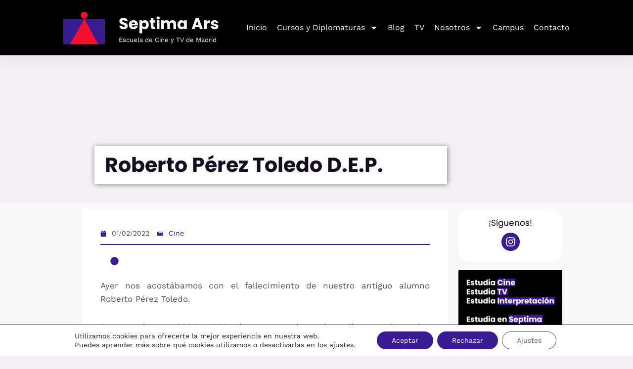

--- FILE ---
content_type: text/css
request_url: https://www.septima-ars.com/wp-content/cache/autoptimize/css/autoptimize_single_7fc2fcc5b2a4c7ed729cb798ded58b3a.css?ver=1768300211
body_size: 1149
content:
.elementor-1567 .elementor-element.elementor-element-6e11fde:not(.elementor-motion-effects-element-type-background),.elementor-1567 .elementor-element.elementor-element-6e11fde>.elementor-motion-effects-container>.elementor-motion-effects-layer{background-color:#000}.elementor-1567 .elementor-element.elementor-element-6e11fde{transition:background .3s,border .3s,border-radius .3s,box-shadow .3s;margin-top:0;margin-bottom:0;padding:0}.elementor-1567 .elementor-element.elementor-element-6e11fde>.elementor-background-overlay{transition:background .3s,border-radius .3s,opacity .3s}.elementor-1567 .elementor-element.elementor-element-c05fbf7>.elementor-widget-wrap>.elementor-widget:not(.elementor-widget__width-auto):not(.elementor-widget__width-initial):not(:last-child):not(.elementor-absolute){margin-bottom:0}.elementor-1567 .elementor-element.elementor-element-c05fbf7>.elementor-element-populated{margin:0;--e-column-margin-right:0px;--e-column-margin-left:0px;padding:0}.elementor-1567 .elementor-element.elementor-element-dc14d6d{--spacer-size:10px}.elementor-1567 .elementor-element.elementor-element-50afd1f>.elementor-container>.elementor-column>.elementor-widget-wrap{align-content:center;align-items:center}.elementor-1567 .elementor-element.elementor-element-50afd1f:not(.elementor-motion-effects-element-type-background),.elementor-1567 .elementor-element.elementor-element-50afd1f>.elementor-motion-effects-container>.elementor-motion-effects-layer{background-color:#000}.elementor-1567 .elementor-element.elementor-element-50afd1f{box-shadow:0px 0px 38px 0px rgba(0,0,0,.1);transition:background .3s,border .3s,border-radius .3s,box-shadow .3s;margin-top:-11px;margin-bottom:0;padding:.5% 7% .5% 10%;z-index:25}.elementor-1567 .elementor-element.elementor-element-50afd1f>.elementor-background-overlay{transition:background .3s,border-radius .3s,opacity .3s}.elementor-1567 .elementor-element.elementor-element-c8edca6>.elementor-element-populated{margin:0;--e-column-margin-right:0px;--e-column-margin-left:0px;padding:0}.elementor-1567 .elementor-element.elementor-element-1699867>.elementor-widget-container{margin:8px 22px 7px 0}.elementor-bc-flex-widget .elementor-1567 .elementor-element.elementor-element-3374d9e.elementor-column .elementor-widget-wrap{align-items:center}.elementor-1567 .elementor-element.elementor-element-3374d9e.elementor-column.elementor-element[data-element_type="column"]>.elementor-widget-wrap.elementor-element-populated{align-content:center;align-items:center}.elementor-1567 .elementor-element.elementor-element-3374d9e>.elementor-widget-wrap>.elementor-widget:not(.elementor-widget__width-auto):not(.elementor-widget__width-initial):not(:last-child):not(.elementor-absolute){margin-bottom:0}.elementor-1567 .elementor-element.elementor-element-3374d9e .elementor-element-populated a:hover{color:var(--e-global-color-primary)}.elementor-1567 .elementor-element.elementor-element-3374d9e>.elementor-element-populated{margin:0;--e-column-margin-right:0px;--e-column-margin-left:0px;padding:0}.elementor-1567 .elementor-element.elementor-element-50f19a5>.elementor-widget-container{--e-transform-rotateZ:0deg;margin:11px 0 0;padding:0 0 0 6px}.elementor-1567 .elementor-element.elementor-element-50f19a5 .elementor-heading-title{font-size:32px;text-shadow:0px 0px 3px rgba(0,0,0,.3);color:#f8f8f8}.elementor-1567 .elementor-element.elementor-element-bcb0c46>.elementor-widget-container{margin:0 0 -22px;padding:0 0 0 6px}.elementor-1567 .elementor-element.elementor-element-bcb0c46{font-size:13px;color:#fff}.elementor-bc-flex-widget .elementor-1567 .elementor-element.elementor-element-7002494.elementor-column .elementor-widget-wrap{align-items:center}.elementor-1567 .elementor-element.elementor-element-7002494.elementor-column.elementor-element[data-element_type="column"]>.elementor-widget-wrap.elementor-element-populated{align-content:center;align-items:center}.elementor-1567 .elementor-element.elementor-element-7002494>.elementor-widget-wrap>.elementor-widget:not(.elementor-widget__width-auto):not(.elementor-widget__width-initial):not(:last-child):not(.elementor-absolute){margin-bottom:0}.elementor-1567 .elementor-element.elementor-element-7002494>.elementor-element-populated{margin:0;--e-column-margin-right:0px;--e-column-margin-left:0px;padding:0}.elementor-1567 .elementor-element.elementor-element-688b6d4>.elementor-widget-container{margin:0;padding:0}.elementor-1567 .elementor-element.elementor-element-688b6d4 .elementor-menu-toggle{margin:0 auto;background-color:rgba(0,0,0,0)}.elementor-1567 .elementor-element.elementor-element-688b6d4 .elementor-nav-menu .elementor-item{font-size:16px;font-weight:500}.elementor-1567 .elementor-element.elementor-element-688b6d4 .elementor-nav-menu--main .elementor-item{color:#f6f6f6;fill:#f6f6f6;padding-left:10px;padding-right:10px;padding-top:35px;padding-bottom:35px}.elementor-1567 .elementor-element.elementor-element-688b6d4 .elementor-nav-menu--main .elementor-item:hover,.elementor-1567 .elementor-element.elementor-element-688b6d4 .elementor-nav-menu--main .elementor-item.elementor-item-active,.elementor-1567 .elementor-element.elementor-element-688b6d4 .elementor-nav-menu--main .elementor-item.highlighted,.elementor-1567 .elementor-element.elementor-element-688b6d4 .elementor-nav-menu--main .elementor-item:focus{color:var(--e-global-color-primary);fill:var(--e-global-color-primary)}.elementor-1567 .elementor-element.elementor-element-688b6d4{--e-nav-menu-horizontal-menu-item-margin:calc( 0px / 2 )}.elementor-1567 .elementor-element.elementor-element-688b6d4 .elementor-nav-menu--main:not(.elementor-nav-menu--layout-horizontal) .elementor-nav-menu>li:not(:last-child){margin-bottom:0}.elementor-1567 .elementor-element.elementor-element-688b6d4 .elementor-nav-menu--dropdown{background-color:#f7f7f7;border-radius:4px}.elementor-1567 .elementor-element.elementor-element-688b6d4 .elementor-nav-menu--dropdown a:hover,.elementor-1567 .elementor-element.elementor-element-688b6d4 .elementor-nav-menu--dropdown a:focus,.elementor-1567 .elementor-element.elementor-element-688b6d4 .elementor-nav-menu--dropdown a.elementor-item-active,.elementor-1567 .elementor-element.elementor-element-688b6d4 .elementor-nav-menu--dropdown a.highlighted{background-color:var(--e-global-color-primary)}.elementor-1567 .elementor-element.elementor-element-688b6d4 .elementor-nav-menu--dropdown li:first-child a{border-top-left-radius:4px;border-top-right-radius:4px}.elementor-1567 .elementor-element.elementor-element-688b6d4 .elementor-nav-menu--dropdown li:last-child a{border-bottom-right-radius:4px;border-bottom-left-radius:4px}.elementor-1567 .elementor-element.elementor-element-688b6d4 div.elementor-menu-toggle{color:var(--e-global-color-primary)}.elementor-1567 .elementor-element.elementor-element-688b6d4 div.elementor-menu-toggle svg{fill:var(--e-global-color-primary)}.elementor-theme-builder-content-area{height:400px}.elementor-location-header:before,.elementor-location-footer:before{content:"";display:table;clear:both}@media(max-width:1024px){.elementor-1567 .elementor-element.elementor-element-dc14d6d{--spacer-size:95px}.elementor-1567 .elementor-element.elementor-element-50afd1f{margin-top:-95px;margin-bottom:0;padding:20px}.elementor-1567 .elementor-element.elementor-element-3374d9e>.elementor-element-populated{padding:0 0 0 3%}.elementor-1567 .elementor-element.elementor-element-688b6d4 .elementor-nav-menu--main>.elementor-nav-menu>li>.elementor-nav-menu--dropdown,.elementor-1567 .elementor-element.elementor-element-688b6d4 .elementor-nav-menu__container.elementor-nav-menu--dropdown{margin-top:30px !important}.elementor-1567 .elementor-element.elementor-element-688b6d4{--nav-menu-icon-size:35px}}@media(max-width:767px){.elementor-1567 .elementor-element.elementor-element-dc14d6d{--spacer-size:73px}.elementor-1567 .elementor-element.elementor-element-50afd1f:not(.elementor-motion-effects-element-type-background),.elementor-1567 .elementor-element.elementor-element-50afd1f>.elementor-motion-effects-container>.elementor-motion-effects-layer{background-image:url("https://www.septima-ars.com/wp-content/uploads/2022/01/fondo-movil-negro.jpg")}.elementor-1567 .elementor-element.elementor-element-50afd1f{margin-top:-73px;margin-bottom:0;padding:3% 5%;z-index:30}.elementor-1567 .elementor-element.elementor-element-c8edca6{width:20%}.elementor-1567 .elementor-element.elementor-element-c8edca6>.elementor-widget-wrap>.elementor-widget:not(.elementor-widget__width-auto):not(.elementor-widget__width-initial):not(:last-child):not(.elementor-absolute){margin-bottom:0}.elementor-1567 .elementor-element.elementor-element-c8edca6>.elementor-element-populated{margin:0;--e-column-margin-right:0px;--e-column-margin-left:0px;padding:0}.elementor-1567 .elementor-element.elementor-element-1699867>.elementor-widget-container{margin:0;padding:0}.elementor-1567 .elementor-element.elementor-element-1699867{text-align:center}.elementor-1567 .elementor-element.elementor-element-1699867 img{max-width:65%}.elementor-1567 .elementor-element.elementor-element-3374d9e{width:60%}.elementor-1567 .elementor-element.elementor-element-3374d9e>.elementor-widget-wrap>.elementor-widget:not(.elementor-widget__width-auto):not(.elementor-widget__width-initial):not(:last-child):not(.elementor-absolute){margin-bottom:0}.elementor-1567 .elementor-element.elementor-element-50f19a5{text-align:center}.elementor-1567 .elementor-element.elementor-element-50f19a5 .elementor-heading-title{font-size:28px}.elementor-1567 .elementor-element.elementor-element-7002494{width:20%}.elementor-1567 .elementor-element.elementor-element-7002494>.elementor-element-populated,.elementor-1567 .elementor-element.elementor-element-7002494>.elementor-element-populated>.elementor-background-overlay,.elementor-1567 .elementor-element.elementor-element-7002494>.elementor-background-slideshow{border-radius:0}.elementor-1567 .elementor-element.elementor-element-7002494>.elementor-element-populated{margin:0;--e-column-margin-right:0px;--e-column-margin-left:0px;padding:0}.elementor-1567 .elementor-element.elementor-element-688b6d4>.elementor-widget-container{margin:0;padding:0}.elementor-1567 .elementor-element.elementor-element-688b6d4 .elementor-nav-menu--main>.elementor-nav-menu>li>.elementor-nav-menu--dropdown,.elementor-1567 .elementor-element.elementor-element-688b6d4 .elementor-nav-menu__container.elementor-nav-menu--dropdown{margin-top:10px !important}.elementor-1567 .elementor-element.elementor-element-688b6d4{--nav-menu-icon-size:40px}}@media(min-width:768px){.elementor-1567 .elementor-element.elementor-element-c05fbf7{width:100%}.elementor-1567 .elementor-element.elementor-element-c8edca6{width:10%}.elementor-1567 .elementor-element.elementor-element-3374d9e{width:21.462%}.elementor-1567 .elementor-element.elementor-element-7002494{width:68.202%}}@media(max-width:1024px) and (min-width:768px){.elementor-1567 .elementor-element.elementor-element-c8edca6{width:10%}.elementor-1567 .elementor-element.elementor-element-3374d9e{width:75%}.elementor-1567 .elementor-element.elementor-element-7002494{width:15%}}.elementor-1567 .elementor-element.elementor-element-50afd1f.elementor-sticky--effects{background-color:rgba(0,0,0,.9)!important}.elementor-1567 .elementor-element.elementor-element-50afd1f{transition:background-color 1s ease !important}

--- FILE ---
content_type: text/css
request_url: https://www.septima-ars.com/wp-content/cache/autoptimize/css/autoptimize_single_1a3301f7e94eccee63f3bfe09a4a13dd.css?ver=1768300212
body_size: 1980
content:
.elementor-6873 .elementor-element.elementor-element-76a1014{margin-top:0;margin-bottom:0;padding:1% 23% 1% 13%}.elementor-6873 .elementor-element.elementor-element-0210603>.elementor-widget-wrap>.elementor-widget:not(.elementor-widget__width-auto):not(.elementor-widget__width-initial):not(:last-child):not(.elementor-absolute){margin-bottom:0}.elementor-6873 .elementor-element.elementor-element-0210603>.elementor-element-populated{transition:background .3s,border .3s,border-radius .3s,box-shadow .3s;margin:0;--e-column-margin-right:0px;--e-column-margin-left:0px;padding:21% 10% 3% 3%}.elementor-6873 .elementor-element.elementor-element-0210603>.elementor-element-populated>.elementor-background-overlay{transition:background .3s,border-radius .3s,opacity .3s}.elementor-6873 .elementor-element.elementor-element-1c3f4f3>.elementor-widget-container{background-color:#FFFFFFF0;padding:2% 7% 2% 3%;box-shadow:1px 1px 10px 0px rgba(0,0,0,.5)}.elementor-6873 .elementor-element.elementor-element-1c3f4f3 .elementor-heading-title{font-size:2.4rem}.elementor-6873 .elementor-element.elementor-element-6225b44:not(.elementor-motion-effects-element-type-background),.elementor-6873 .elementor-element.elementor-element-6225b44>.elementor-motion-effects-container>.elementor-motion-effects-layer{background-color:var(--e-global-color-d412983)}.elementor-6873 .elementor-element.elementor-element-6225b44{transition:background .3s,border .3s,border-radius .3s,box-shadow .3s;padding:1% 10% 1% 13%}.elementor-6873 .elementor-element.elementor-element-6225b44>.elementor-background-overlay{transition:background .3s,border-radius .3s,opacity .3s}.elementor-6873 .elementor-element.elementor-element-d53acf3:not(.elementor-motion-effects-element-type-background)>.elementor-widget-wrap,.elementor-6873 .elementor-element.elementor-element-d53acf3>.elementor-widget-wrap>.elementor-motion-effects-container>.elementor-motion-effects-layer{background-color:var(--e-global-color-astglobalcolor5)}.elementor-6873 .elementor-element.elementor-element-d53acf3>.elementor-widget-wrap>.elementor-widget:not(.elementor-widget__width-auto):not(.elementor-widget__width-initial):not(:last-child):not(.elementor-absolute){margin-bottom:0}.elementor-6873 .elementor-element.elementor-element-d53acf3>.elementor-element-populated{transition:background .3s,border .3s,border-radius .3s,box-shadow .3s;margin:0;--e-column-margin-right:0px;--e-column-margin-left:0px;padding:5%}.elementor-6873 .elementor-element.elementor-element-d53acf3>.elementor-element-populated>.elementor-background-overlay{transition:background .3s,border-radius .3s,opacity .3s}.elementor-6873 .elementor-element.elementor-element-e213901 .elementor-icon-list-items:not(.elementor-inline-items) .elementor-icon-list-item:not(:last-child){padding-bottom:calc(16px/2)}.elementor-6873 .elementor-element.elementor-element-e213901 .elementor-icon-list-items:not(.elementor-inline-items) .elementor-icon-list-item:not(:first-child){margin-top:calc(16px/2)}.elementor-6873 .elementor-element.elementor-element-e213901 .elementor-icon-list-items.elementor-inline-items .elementor-icon-list-item{margin-right:calc(16px/2);margin-left:calc(16px/2)}.elementor-6873 .elementor-element.elementor-element-e213901 .elementor-icon-list-items.elementor-inline-items{margin-right:calc(-16px/2);margin-left:calc(-16px/2)}body.rtl .elementor-6873 .elementor-element.elementor-element-e213901 .elementor-icon-list-items.elementor-inline-items .elementor-icon-list-item:after{left:calc(-16px/2)}body:not(.rtl) .elementor-6873 .elementor-element.elementor-element-e213901 .elementor-icon-list-items.elementor-inline-items .elementor-icon-list-item:after{right:calc(-16px/2)}.elementor-6873 .elementor-element.elementor-element-e213901 .elementor-icon-list-icon i{color:var(--e-global-color-primary);font-size:12px}.elementor-6873 .elementor-element.elementor-element-e213901 .elementor-icon-list-icon svg{fill:var(--e-global-color-primary);--e-icon-list-icon-size:12px}.elementor-6873 .elementor-element.elementor-element-e213901 .elementor-icon-list-icon{width:12px}body:not(.rtl) .elementor-6873 .elementor-element.elementor-element-e213901 .elementor-icon-list-text{padding-left:11px}body.rtl .elementor-6873 .elementor-element.elementor-element-e213901 .elementor-icon-list-text{padding-right:11px}.elementor-6873 .elementor-element.elementor-element-e213901 .elementor-icon-list-item{font-size:14px}.elementor-6873 .elementor-element.elementor-element-3d89ed2{--divider-border-style:solid;--divider-color:var(--e-global-color-primary);--divider-border-width:2px}.elementor-6873 .elementor-element.elementor-element-3d89ed2 .elementor-divider-separator{width:100%}.elementor-6873 .elementor-element.elementor-element-3d89ed2 .elementor-divider{padding-block-start:8px;padding-block-end:8px}.elementor-6873 .elementor-element.elementor-element-3982cf3{padding:2% 0 3%}.elementor-bc-flex-widget .elementor-6873 .elementor-element.elementor-element-0a140ae.elementor-column .elementor-widget-wrap{align-items:center}.elementor-6873 .elementor-element.elementor-element-0a140ae.elementor-column.elementor-element[data-element_type="column"]>.elementor-widget-wrap.elementor-element-populated{align-content:center;align-items:center}.elementor-6873 .elementor-element.elementor-element-0a140ae>.elementor-element-populated{margin:0;--e-column-margin-right:0px;--e-column-margin-left:0px;padding:0}.elementor-6873 .elementor-element.elementor-element-77c39ab>.elementor-widget-container{margin:0;padding:1% 0 0}.elementor-6873 .elementor-element.elementor-element-77c39ab .elementor-icon-wrapper{text-align:center}.elementor-6873 .elementor-element.elementor-element-77c39ab.elementor-view-stacked .elementor-icon{background-color:var(--e-global-color-primary)}.elementor-6873 .elementor-element.elementor-element-77c39ab.elementor-view-framed .elementor-icon,.elementor-6873 .elementor-element.elementor-element-77c39ab.elementor-view-default .elementor-icon{color:var(--e-global-color-primary);border-color:var(--e-global-color-primary)}.elementor-6873 .elementor-element.elementor-element-77c39ab.elementor-view-framed .elementor-icon,.elementor-6873 .elementor-element.elementor-element-77c39ab.elementor-view-default .elementor-icon svg{fill:var(--e-global-color-primary)}.elementor-6873 .elementor-element.elementor-element-77c39ab .elementor-icon{font-size:17px}.elementor-6873 .elementor-element.elementor-element-77c39ab .elementor-icon svg{height:17px}.elementor-bc-flex-widget .elementor-6873 .elementor-element.elementor-element-3398e60.elementor-column .elementor-widget-wrap{align-items:center}.elementor-6873 .elementor-element.elementor-element-3398e60.elementor-column.elementor-element[data-element_type="column"]>.elementor-widget-wrap.elementor-element-populated{align-content:center;align-items:center}.elementor-6873 .elementor-element.elementor-element-3398e60>.elementor-element-populated{margin:0;--e-column-margin-right:0px;--e-column-margin-left:0px;padding:0}.elementor-6873 .elementor-element.elementor-element-e8c5707 .elementor-widget-container{font-weight:700}.elementor-6873 .elementor-element.elementor-element-e6682de{text-align:justify}.elementor-6873 .elementor-element.elementor-element-8d7fb55>.elementor-widget-wrap>.elementor-widget:not(.elementor-widget__width-auto):not(.elementor-widget__width-initial):not(:last-child):not(.elementor-absolute){margin-bottom:0}.elementor-6873 .elementor-element.elementor-element-8d7fb55>.elementor-element-populated,.elementor-6873 .elementor-element.elementor-element-8d7fb55>.elementor-element-populated>.elementor-background-overlay,.elementor-6873 .elementor-element.elementor-element-8d7fb55>.elementor-background-slideshow{border-radius:23px}.elementor-6873 .elementor-element.elementor-element-8d7fb55>.elementor-element-populated{transition:background .3s,border .3s,border-radius .3s,box-shadow .3s;margin:0;--e-column-margin-right:0px;--e-column-margin-left:0px;padding:0 1% 1%}.elementor-6873 .elementor-element.elementor-element-8d7fb55>.elementor-element-populated>.elementor-background-overlay{transition:background .3s,border-radius .3s,opacity .3s}.elementor-6873 .elementor-element.elementor-element-23fd02c{padding:0}.elementor-6873 .elementor-element.elementor-element-7c03b37:not(.elementor-motion-effects-element-type-background)>.elementor-widget-wrap,.elementor-6873 .elementor-element.elementor-element-7c03b37>.elementor-widget-wrap>.elementor-motion-effects-container>.elementor-motion-effects-layer{background-color:var(--e-global-color-astglobalcolor5)}.elementor-6873 .elementor-element.elementor-element-7c03b37>.elementor-widget-wrap>.elementor-widget:not(.elementor-widget__width-auto):not(.elementor-widget__width-initial):not(:last-child):not(.elementor-absolute){margin-bottom:0}.elementor-6873 .elementor-element.elementor-element-7c03b37>.elementor-element-populated,.elementor-6873 .elementor-element.elementor-element-7c03b37>.elementor-element-populated>.elementor-background-overlay,.elementor-6873 .elementor-element.elementor-element-7c03b37>.elementor-background-slideshow{border-radius:25px}.elementor-6873 .elementor-element.elementor-element-7c03b37>.elementor-element-populated{transition:background .3s,border .3s,border-radius .3s,box-shadow .3s;padding:10%}.elementor-6873 .elementor-element.elementor-element-7c03b37>.elementor-element-populated>.elementor-background-overlay{transition:background .3s,border-radius .3s,opacity .3s}.elementor-6873 .elementor-element.elementor-element-765d3a5{text-align:center}.elementor-6873 .elementor-element.elementor-element-2d52d24 .elementor-button{background-color:var(--e-global-color-primary);font-size:21px;fill:#f8f8f8;color:#f8f8f8;border-radius:200px;padding:8px}.elementor-6873 .elementor-element.elementor-element-2d52d24 .elementor-button:hover,.elementor-6873 .elementor-element.elementor-element-2d52d24 .elementor-button:focus{background-color:var(--e-global-color-astglobalcolor5);color:#151515}.elementor-6873 .elementor-element.elementor-element-2d52d24>.elementor-widget-container{margin:0;padding:6% 0 0}.elementor-6873 .elementor-element.elementor-element-2d52d24 .elementor-button:hover svg,.elementor-6873 .elementor-element.elementor-element-2d52d24 .elementor-button:focus svg{fill:#151515}.elementor-6873 .elementor-element.elementor-element-8a1ffb8>.elementor-widget-container{margin:0;padding:9% 0 0}.elementor-6873 .elementor-element.elementor-element-9b59a9c{padding:13% 0 0}.elementor-6873 .elementor-element.elementor-element-7d47fc3:not(.elementor-motion-effects-element-type-background)>.elementor-widget-wrap,.elementor-6873 .elementor-element.elementor-element-7d47fc3>.elementor-widget-wrap>.elementor-motion-effects-container>.elementor-motion-effects-layer{background-color:var(--e-global-color-astglobalcolor5)}.elementor-6873 .elementor-element.elementor-element-7d47fc3>.elementor-widget-wrap>.elementor-widget:not(.elementor-widget__width-auto):not(.elementor-widget__width-initial):not(:last-child):not(.elementor-absolute){margin-bottom:0}.elementor-6873 .elementor-element.elementor-element-7d47fc3>.elementor-element-populated,.elementor-6873 .elementor-element.elementor-element-7d47fc3>.elementor-element-populated>.elementor-background-overlay,.elementor-6873 .elementor-element.elementor-element-7d47fc3>.elementor-background-slideshow{border-radius:25px}.elementor-6873 .elementor-element.elementor-element-7d47fc3>.elementor-element-populated{transition:background .3s,border .3s,border-radius .3s,box-shadow .3s;padding:10%}.elementor-6873 .elementor-element.elementor-element-7d47fc3>.elementor-element-populated>.elementor-background-overlay{transition:background .3s,border-radius .3s,opacity .3s}.elementor-6873 .elementor-element.elementor-element-4c20f15{text-align:center}.elementor-6873 .elementor-element.elementor-element-9cde42a>.elementor-widget-container{padding:3% 0 0}.elementor-6873 .elementor-element.elementor-element-9cde42a{text-align:center}.elementor-6873 .elementor-element.elementor-element-1bb7a65 .elementor-button{background-color:var(--e-global-color-primary);font-size:21px;fill:#f8f8f8;color:#f8f8f8;border-radius:200px;padding:8px}.elementor-6873 .elementor-element.elementor-element-1bb7a65 .elementor-button:hover,.elementor-6873 .elementor-element.elementor-element-1bb7a65 .elementor-button:focus{background-color:var(--e-global-color-astglobalcolor5);color:#151515}.elementor-6873 .elementor-element.elementor-element-1bb7a65>.elementor-widget-container{margin:0;padding:6% 0 0}.elementor-6873 .elementor-element.elementor-element-1bb7a65 .elementor-button:hover svg,.elementor-6873 .elementor-element.elementor-element-1bb7a65 .elementor-button:focus svg{fill:#151515}.elementor-6873 .elementor-element.elementor-element-3cc3817{padding:13% 0 0}.elementor-6873 .elementor-element.elementor-element-5240d4f:not(.elementor-motion-effects-element-type-background)>.elementor-widget-wrap,.elementor-6873 .elementor-element.elementor-element-5240d4f>.elementor-widget-wrap>.elementor-motion-effects-container>.elementor-motion-effects-layer{background-color:var(--e-global-color-astglobalcolor5)}.elementor-6873 .elementor-element.elementor-element-5240d4f>.elementor-widget-wrap>.elementor-widget:not(.elementor-widget__width-auto):not(.elementor-widget__width-initial):not(:last-child):not(.elementor-absolute){margin-bottom:0}.elementor-6873 .elementor-element.elementor-element-5240d4f>.elementor-element-populated,.elementor-6873 .elementor-element.elementor-element-5240d4f>.elementor-element-populated>.elementor-background-overlay,.elementor-6873 .elementor-element.elementor-element-5240d4f>.elementor-background-slideshow{border-radius:25px}.elementor-6873 .elementor-element.elementor-element-5240d4f>.elementor-element-populated{transition:background .3s,border .3s,border-radius .3s,box-shadow .3s;padding:10%}.elementor-6873 .elementor-element.elementor-element-5240d4f>.elementor-element-populated>.elementor-background-overlay{transition:background .3s,border-radius .3s,opacity .3s}.elementor-6873 .elementor-element.elementor-element-ef7f33d{text-align:center}.elementor-6873 .elementor-element.elementor-element-ef7f33d .elementor-heading-title{font-size:1.1rem}.elementor-6873 .elementor-element.elementor-element-5b9a937{--grid-row-gap:11px;--grid-column-gap:0px}.elementor-6873 .elementor-element.elementor-element-5b9a937>.elementor-widget-container{margin:0;padding:0}.elementor-6873 .elementor-element.elementor-element-5b9a937 .elementor-post__meta-data span+span:before{content:"•"}.elementor-6873 .elementor-element.elementor-element-5b9a937 .elementor-post__card{border-width:0;border-radius:0;padding-top:0;padding-bottom:0}.elementor-6873 .elementor-element.elementor-element-5b9a937 .elementor-post__text{padding:0;margin-bottom:0}.elementor-6873 .elementor-element.elementor-element-5b9a937 .elementor-post__meta-data{padding:10px 0}.elementor-6873 .elementor-element.elementor-element-5b9a937 .elementor-post__avatar{padding-right:0;padding-left:0}.elementor-6873 .elementor-element.elementor-element-5b9a937 .elementor-post__title,.elementor-6873 .elementor-element.elementor-element-5b9a937 .elementor-post__title a{font-size:15px}.elementor-6873 .elementor-element.elementor-element-5b9a937 .elementor-post__title{margin-bottom:3px}.elementor-6873 .elementor-element.elementor-element-5b9a937 .elementor-post__read-more{color:var(--e-global-color-text);margin-bottom:0}.elementor-6873 .elementor-element.elementor-element-5b9a937 a.elementor-post__read-more{font-size:10px}.elementor-6873 .elementor-element.elementor-element-2963999{margin-top:0;margin-bottom:0;padding:1% 13% 2%}.elementor-6873 .elementor-element.elementor-element-8f3bf8b>.elementor-widget-wrap>.elementor-widget:not(.elementor-widget__width-auto):not(.elementor-widget__width-initial):not(:last-child):not(.elementor-absolute){margin-bottom:0}.elementor-6873 .elementor-element.elementor-element-c308944 .post-navigation__arrow-wrapper{color:var(--e-global-color-primary);fill:var(--e-global-color-primary);font-size:24px}.elementor-6873 .elementor-element.elementor-element-c308944 .post-navigation__arrow-wrapper:hover{color:#414141;fill:#414141}.elementor-6873 .elementor-element.elementor-element-c308944 .elementor-post-navigation__link a{gap:14px}.elementor-6873 .elementor-element.elementor-element-56017d8>.elementor-widget-container{margin:0;padding:3% 0 0}.elementor-6873 .elementor-element.elementor-element-8a41316{--divider-border-style:solid;--divider-color:var(--e-global-color-primary);--divider-border-width:2px}.elementor-6873 .elementor-element.elementor-element-8a41316 .elementor-divider-separator{width:100%}.elementor-6873 .elementor-element.elementor-element-8a41316 .elementor-divider{padding-block-start:16px;padding-block-end:16px}.elementor-6873 .elementor-element.elementor-element-e3cd130{--grid-row-gap:0px;--grid-column-gap:35px}.elementor-6873 .elementor-element.elementor-element-e3cd130 .elementor-posts-container .elementor-post__thumbnail{padding-bottom:calc( 0.66 * 100% )}.elementor-6873 .elementor-element.elementor-element-e3cd130:after{content:"0.66"}.elementor-6873 .elementor-element.elementor-element-e3cd130 .elementor-post__thumbnail__link{width:100%}.elementor-6873 .elementor-element.elementor-element-e3cd130 .elementor-post{border-radius:0}.elementor-6873 .elementor-element.elementor-element-e3cd130 .elementor-post__text{padding:0}.elementor-6873 .elementor-element.elementor-element-e3cd130 .elementor-post__thumbnail{border-radius:13px}.elementor-6873 .elementor-element.elementor-element-e3cd130.elementor-posts--thumbnail-left .elementor-post__thumbnail__link{margin-right:15px}.elementor-6873 .elementor-element.elementor-element-e3cd130.elementor-posts--thumbnail-right .elementor-post__thumbnail__link{margin-left:15px}.elementor-6873 .elementor-element.elementor-element-e3cd130.elementor-posts--thumbnail-top .elementor-post__thumbnail__link{margin-bottom:15px}.elementor-6873 .elementor-element.elementor-element-e3cd130 .elementor-post:hover .elementor-post__thumbnail img{filter:brightness(100%) contrast(100%) saturate(100%) blur(0px) hue-rotate(0deg)}.elementor-6873 .elementor-element.elementor-element-e3cd130 .elementor-post__title{margin-bottom:8px}@media(max-width:1024px){.elementor-6873 .elementor-element.elementor-element-76a1014{padding:0 8% 0 4%}.elementor-6873 .elementor-element.elementor-element-6225b44{padding:2% 2% 4% 3%}.elementor-6873 .elementor-element.elementor-element-8a1ffb8{width:var(--container-widget-width,181.511px);max-width:181.511px;--container-widget-width:181.511px;--container-widget-flex-grow:0}.elementor-6873 .elementor-element.elementor-element-5b9a937 .elementor-post__title,.elementor-6873 .elementor-element.elementor-element-5b9a937 .elementor-post__title a{font-size:11px}.elementor-6873 .elementor-element.elementor-element-2963999{padding:4% 5%}.elementor-6873 .elementor-element.elementor-element-e3cd130 .elementor-post__title,.elementor-6873 .elementor-element.elementor-element-e3cd130 .elementor-post__title a{font-size:17px}.elementor-6873 .elementor-element.elementor-element-e3cd130 .elementor-post__excerpt p{font-size:14px}}@media(max-width:767px){.elementor-6873 .elementor-element.elementor-element-76a1014{padding:0}.elementor-6873 .elementor-element.elementor-element-0210603>.elementor-widget-wrap>.elementor-widget:not(.elementor-widget__width-auto):not(.elementor-widget__width-initial):not(:last-child):not(.elementor-absolute){margin-bottom:0}.elementor-6873 .elementor-element.elementor-element-0210603>.elementor-element-populated{padding:21% 13% 2% 5%}.elementor-6873 .elementor-element.elementor-element-1c3f4f3 .elementor-heading-title{font-size:1.6rem}.elementor-6873 .elementor-element.elementor-element-6225b44{padding:5%}.elementor-6873 .elementor-element.elementor-element-0a140ae{width:5%}.elementor-6873 .elementor-element.elementor-element-77c39ab .elementor-icon{font-size:11px}.elementor-6873 .elementor-element.elementor-element-77c39ab .elementor-icon svg{height:11px}.elementor-6873 .elementor-element.elementor-element-3398e60{width:90%}.elementor-6873 .elementor-element.elementor-element-3398e60>.elementor-element-populated{margin:0;--e-column-margin-right:0px;--e-column-margin-left:0px;padding:0 0 0 3%}.elementor-6873 .elementor-element.elementor-element-23fd02c{padding:5% 0 0}.elementor-6873 .elementor-element.elementor-element-8a1ffb8{width:var(--container-widget-width,374.341px);max-width:374.341px;--container-widget-width:374.341px;--container-widget-flex-grow:0}.elementor-6873 .elementor-element.elementor-element-2963999{padding:3% 8%}.elementor-6873 .elementor-element.elementor-element-e3cd130{--grid-row-gap:13px}.elementor-6873 .elementor-element.elementor-element-e3cd130 .elementor-posts-container .elementor-post__thumbnail{padding-bottom:calc( 0.5 * 100% )}.elementor-6873 .elementor-element.elementor-element-e3cd130:after{content:"0.5"}.elementor-6873 .elementor-element.elementor-element-e3cd130 .elementor-post__thumbnail__link{width:100%}}@media(min-width:768px){.elementor-6873 .elementor-element.elementor-element-d53acf3{width:75%}.elementor-6873 .elementor-element.elementor-element-0a140ae{width:8.459%}.elementor-6873 .elementor-element.elementor-element-3398e60{width:91.541%}.elementor-6873 .elementor-element.elementor-element-97a7ce5{width:2%}.elementor-6873 .elementor-element.elementor-element-8d7fb55{width:21.718%}}@media(max-width:1024px) and (min-width:768px){.elementor-6873 .elementor-element.elementor-element-d53acf3{width:71%}}